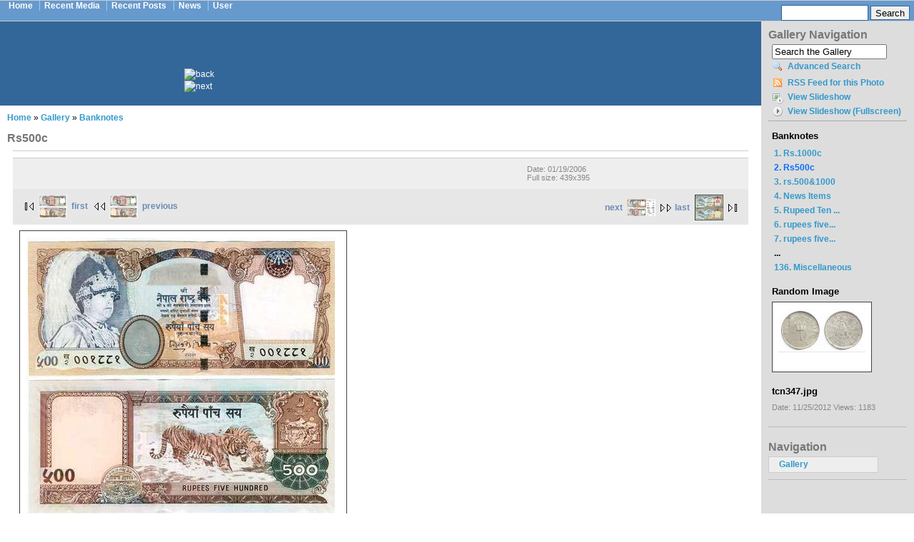

--- FILE ---
content_type: text/html; charset=utf-8
request_url: http://banknotes.nepalexpo.com/gallery/album/Banknotes/Rs500c.jpg.html
body_size: 5583
content:
<!DOCTYPE html PUBLIC "-//W3C//DTD XHTML 1.0 Strict//EN" "http://www.w3.org/TR/xhtml1/DTD/xhtml1-strict.dtd">
<html xmlns="http://www.w3.org/1999/xhtml" lang="en" xml:lang="en">

<head>
<meta http-equiv="Content-Type" content="text/html; charset=utf-8" />
  <title>Rs500c | banknotes.nepalexpo.com</title>
  <meta http-equiv="Content-Type" content="text/html; charset=utf-8" />
<link rel="shortcut icon" href="/sites/banknotes.nepalexpo.com/themes/nepalexpo/favicon.ico" type="image/x-icon" />
  <style type="text/css" media="all">@import "/site_files/g2/2/main.php?g2_view=imageframe.CSS&g2_frames=polaroid";</style>
<style type="text/css" media="all">@import "/site_files/g2/main/modules/core/data/gallery.css";</style>
<style type="text/css" media="all">@import "/site_files/g2/main/modules/icons/iconpacks/silk/icons.css";</style>
<style type="text/css" media="all">@import "/site_files/g2/main/themes/matrix/theme.css";</style>
<style type="text/css" media="all">@import "/site_files/banknotes.nepalexpo.com/css/10e05a6fd4ccd59b03b6cebc5bbe9014.css";</style>
  <script type="text/javascript" src="/misc/jquery.js"></script>
<script type="text/javascript" src="/misc/drupal.js"></script>
<script type="text/javascript" src="/sites/all/modules/nice_menus/nice_menus.js"></script>
<script type="text/javascript" src="/site_files/g2/main/modules/search/SearchBlock.js"></script>
<script type="text/javascript"></script>
  <script type="text/javascript"> </script>
</head>

<body>

<table border="0" cellpadding="0" cellspacing="0" id="header">
  <tr>
    <td id="logo">
                        <div id="navlist"><ul class="links"><li  class="first menu-1-1-2"><a href="/" title="Home Page" class="menu-1-1-2">Home</a></li>
<li  class="menu-1-2-2"><a href="/gallery/updates" title="Recent Media" class="menu-1-2-2">Recent Media</a></li>
<li  class="menu-1-3-2"><a href="/tracker" title="Recent Posts" class="menu-1-3-2">Recent Posts</a></li>
<li  class="menu-1-4-2"><a href="/aggregator" title="News Aggregator" class="menu-1-4-2">News</a></li>
<li  class="last menu-1-5-2"><a href="/user" title="User" class="menu-1-5-2">User</a></li>
</ul></div>          </td>
    <td id="menu">
      
	      <!-- SiteSearch Google -->
	      <form method="get" action="/search-results" target="_top">
	      <div id="search">
	      <input type="hidden" name="domains" value="linuxweblog.com"></input>
	      <input class="form-text" type="text" name="q" size="31" maxlength="255" value=""></input>
	      <input class="form-submit" type="submit" name="sa" value="Search"></input>
	      <input type="hidden" name="sitesearch" value="linuxweblog.com"></input>
	      <input type="hidden" name="client" value="pub-3520033732422687"></input>
	      <input type="hidden" name="forid" value="1"></input>
	      <input type="hidden" name="channel" value="9732135083"></input>
	      <input type="hidden" name="ie" value="ISO-8859-1"></input>
	      <input type="hidden" name="oe" value="ISO-8859-1"></input>
	      <input type="hidden" name="cof" value="GALT:#0066CC;GL:1;DIV:#999999;VLC:336633;AH:center;BGC:FFFFFF;LBGC:FF9900;ALC:0066CC;LC:0066CC;T:000000;GFNT:666666;GIMP:666666;FORID:11"></input>
	      <input type="hidden" name="hl" value="en"></input>
	      </div>
	      </form>
	      <!-- SiteSearch Google -->

    </td>
  </tr>
  <tr>
    <td colspan="2"><div></div></td>
  </tr>
</table>

<table border="0" cellpadding="0" cellspacing="0" id="content">
  <tr>
        <td valign="top">
    
      <!-- Begin Adsense Head -->
	  <div id="mission">
	      <div style="margin: 0 auto; text-align: left; width: 550px;">
	      <img src="/sites/all/themes/linuxweblog/images/left.png" width="25" height="50" alt="back" />&nbsp;&nbsp;&nbsp;
	      <script type="text/javascript"><!--
	      google_ad_client = "pub-3520033732422687";
	      google_alternate_ad_url = "http://www.linuxweblog.com/publisher/468_60.html";
	      google_ad_width = 468;
	      google_ad_height = 60;
	      google_ad_format = "468x60_as";
	      google_ad_type = "text_image";
	      google_ad_channel ="5231926062";
	      google_color_border = "336699";
	      google_color_bg = "336699";
	      google_color_link = "99CCFF";
	      google_color_text = "FFFFFF";
	      google_color_url = "FFFFFF";
	      //--></script>
	      <script type="text/javascript"
	      src="http://pagead2.googlesyndication.com/pagead/show_ads.js">
	      </script>
	      &nbsp;&nbsp;&nbsp;<img src="/sites/all/themes/linuxweblog/images/right.png" width="25" height="50" alt="next" />
	      </div>
	  </div>
      <!-- End Adsense Head -->

            <div id="main">
        <div class="breadcrumb"><a href="/">Home</a> » <a href="http://banknotes.nepalexpo.com/index.php?q=gallery&amp;g2_highlightId=153&amp;g2_GALLERYSID=TMP_SESSION_ID_DI_NOISSES_PMT">Gallery</a> » <a href="http://banknotes.nepalexpo.com/gallery/album/Banknotes/?g2_highlightId=163&amp;g2_GALLERYSID=TMP_SESSION_ID_DI_NOISSES_PMT">Banknotes</a></div>        <h1 class="title">Rs500c</h1>
        <div class="tabs"></div>
                        
<div id="gallery" class="safari">
<div id="gsHeader">
<a href="/index.php?q=gallery"><img src="/site_files/g2/main/images/galleryLogo_sm.gif"
width="107" height="48" alt=""/></a>
</div>
<div id="gsNavBar" class="gcBorder1">
<div class="gbSystemLinks">


</div>
<div class="gbBreadCrumb">
<div class="block-core-BreadCrumb">
<a href="/index.php?q=gallery&amp;g2_highlightId=153" class="BreadCrumb-1">
Gallery</a>
<a href="/gallery/album/Banknotes/?g2_highlightId=163" class="BreadCrumb-2">
Banknotes</a>
<span class="BreadCrumb-3">
Rs500c</span>
</div>
</div>
</div>
<table width="100%" cellspacing="0" cellpadding="0">
<tr valign="top">
<td>
<div id="gsContent">
<div class="gbBlock gcBackground1">
<table width="100%">
<tr>
<td>
<h2> Rs500c </h2>
</td>
<td style="width: 30%">
<div class="block-core-ItemInfo giInfo">
<div class="date summary">
Date: 01/19/2006
</div>
</div>
<div class="block-core-PhotoSizes giInfo">
Full size: 
439x395

<br/>
</div>
</td>
</tr>
</table>
</div>
<div class="gbBlock gcBackground2 gbNavigator">
<div class="block-core-Navigator">
<div class="next-and-last">
    <a href="/gallery/album/Banknotes/rs_500_1000.jpg.html" class="next">next<img src="/site_files/g2/2/gallery/166-2/rs_500_1000.jpg" width="40" height="24" class="next" alt="rs.500&amp;1000"/></a><a href="/gallery/album/Banknotes/Everest-Banknotes-Rs500-flo.jpg.html" class="last">last<img src="/site_files/g2/2/gallery/8972-2/Everest-Banknotes-Rs500-flo.jpg" width="40" height="36" class="last" alt="Everest-Banknotes-Rs500-flo"/></a>
</div>
<div class="first-and-previous">
<a href="/gallery/album/Banknotes/Rs_1000c.jpg.html" class="first"><img src="/site_files/g2/2/gallery/161-2/Rs_1000c.jpg" width="40" height="33" class="first" alt="Rs.1000c"/>first</a>    <a href="/gallery/album/Banknotes/Rs_1000c.jpg.html" class="previous"><img src="/site_files/g2/2/gallery/161-2/Rs_1000c.jpg" width="40" height="33" class="previous" alt="Rs.1000c"/>previous</a>
</div>
</div>
</div>
<div id="gsImageView" class="gbBlock">

<table class="ImageFrame_polaroid" border="0" cellspacing="0" cellpadding="0">
<tr>
<td class="TL"></td>
<td class="TT"><div class="H"></div></td>
<td class="TR"></td>
</tr>
<tr>
<td class="LL"><div class="V">&nbsp;</div></td>
<td rowspan="1" colspan="1" class="IMG">
<img src="/site_files/g2/2/gallery/163-3/Rs500c.jpg" width="439" height="395" id="IFid2" class="ImageFrame_image" alt="Rs500c"/>
</td>
<td class="RR"><div class="V">&nbsp;</div></td>
</tr>
<tr>
<td class="BL"></td>
<td class="BB"><div class="H"></div></td>
<td class="BR"></td>
</tr>
</table>

</div>
  

    

<div class="gbBlock gcBackground2 gbNavigator">
<div class="block-core-Navigator">
<div class="next-and-last">
    <a href="/gallery/album/Banknotes/rs_500_1000.jpg.html" class="next">next<img src="/site_files/g2/2/gallery/166-2/rs_500_1000.jpg" width="40" height="24" class="next" alt="rs.500&amp;1000"/></a><a href="/gallery/album/Banknotes/Everest-Banknotes-Rs500-flo.jpg.html" class="last">last<img src="/site_files/g2/2/gallery/8972-2/Everest-Banknotes-Rs500-flo.jpg" width="40" height="36" class="last" alt="Everest-Banknotes-Rs500-flo"/></a>
</div>
<div class="first-and-previous">
<a href="/gallery/album/Banknotes/Rs_1000c.jpg.html" class="first"><img src="/site_files/g2/2/gallery/161-2/Rs_1000c.jpg" width="40" height="33" class="first" alt="Rs.1000c"/>first</a>    <a href="/gallery/album/Banknotes/Rs_1000c.jpg.html" class="previous"><img src="/site_files/g2/2/gallery/161-2/Rs_1000c.jpg" width="40" height="33" class="previous" alt="Rs.1000c"/>previous</a>
</div>
</div>
</div>

  

</div>
</td>
</tr>
</table>
<div id="gsFooter">
</div>
  </div>
<script type="text/javascript">
// <![CDATA[
search_SearchBlock_init('Search the Gallery', 'Please enter a search term.');
// ]]>
</script>


        	<!-- Begin Adsense Foot -->
	    <div class="node block" align="center">
		<script type="text/javascript"><!--
		google_ad_client = "pub-3520033732422687";
		google_alternate_ad_url = "http://www.linuxweblog.com/publisher/728_90.html";
		google_ad_width = 728;
		google_ad_height = 90;
		google_ad_format = "728x90_as";
		google_ad_type = "text_image";
		google_ad_channel ="8546378163";
		google_color_border = "EEEEEE";
		google_color_bg = "EEEEEE";
		google_color_link = "000000";
		google_color_text = "333333";
		google_color_url = "336699";
		//--></script>
		<script type="text/javascript" src="http://pagead2.googlesyndication.com/pagead/show_ads.js">
		</script>
	    </div>
	<!-- End Adsense Foot -->

      </div>

    </td>
    <td id="sidebar-right">
        <div class="block block-gallery" id="block-gallery-navigation">
    <h2 class="title">Gallery Navigation</h2>
    <div class="content"><div id="gsSidebar" class="gcBorder1">
<div class="block-search-SearchBlock gbBlock">
<form id="search_SearchBlock" action="/index.php?q=gallery" method="post" onsubmit="return search_SearchBlock_checkForm()">
<div>
<input type="hidden" name="g2_returnName" value="photo"/>
<input type="hidden" name="g2_return" value="/gallery/album/Banknotes/Rs500c.jpg.html?g2_0=gallery"/>
<input type="hidden" name="g2_formUrl" value="/gallery/album/Banknotes/Rs500c.jpg.html?g2_0=gallery"/>
<input type="hidden" name="g2_authToken" value="78ad118def8f"/>

<input type="hidden" name="g2_view" value="search.SearchScan"/>
<input type="hidden" name="g2_form[formName]" value="search_SearchBlock"/>
<input type="text" id="searchCriteria" size="18"
name="g2_form[searchCriteria]"
value="Search the Gallery"
onfocus="search_SearchBlock_focus()"
onblur="search_SearchBlock_blur()"
class="textbox"/>
<input type="hidden" name="g2_form[useDefaultSettings]" value="1" />
</div>
<div>
<a href="/index.php?q=gallery&amp;g2_view=search.SearchScan&amp;g2_form%5BuseDefaultSettings%5D=1&amp;g2_return=%2Fgallery%2Falbum%2FBanknotes%2FRs500c.jpg.html%3Fg2_0%3Dgallery%26&amp;g2_returnName=photo"
class="gbAdminLink gbLink-search_SearchScan advanced">Advanced Search</a>
</div>
</form>
</div><div class="block-core-ItemLinks gbBlock">
<a class="gbAdminLink gbAdminLink gbLink-rss_SimpleRender" href="/gallery/srss/163">RSS Feed for this Photo</a>
<a class="gbAdminLink gbAdminLink gbLink-slideshow_Slideshow" href="/gallery/album/Banknotes/Rs500c.jpg/slideshow.html">View Slideshow</a>
<a class="gbAdminLink gbAdminLink gbLink-slideshowapplet_SlideshowApplet" href="/gallery/album/Banknotes/Rs500c.jpg/slideshowapplet.html">View Slideshow (Fullscreen)</a>
</div>

<div class="block-core-PeerList gbBlock">
<h3 class="parent"> Banknotes </h3>
<a href="/gallery/album/Banknotes/Rs_1000c.jpg.html">
1. Rs.1000c
</a>
<span class="current">
2. Rs500c
</span>
<a href="/gallery/album/Banknotes/rs_500_1000.jpg.html">
3. rs.500&amp;1000
</a>
<a href="/gallery/album/Banknotes/NEWS-ITEMS/">
4. News Items
</a>
<a href="/gallery/album/Banknotes/rupees_ten_polymer_notes.jpg.html">
5. Rupeed Ten ...
</a>
<a href="/gallery/album/Banknotes/rupees_five_without_signatu.jpg.html">
6. rupees five...
</a>
<a href="/gallery/album/Banknotes/rupees_five_without_seriala.jpg.html">
7. rupees five...
</a>
<span class="neck">...</span>
<a href="/gallery/album/Banknotes/misc/">
136. Miscellaneous
</a>
</div>

<div class="block-imageblock-ImageBlock gbBlock">
<div class="one-image">
<h3> Random Image </h3>


<table class="ImageFrame_polaroid" border="0" cellspacing="0" cellpadding="0">
<tr>
<td class="TL"></td>
<td class="TT"><div class="H"></div></td>
<td class="TR"></td>
</tr>
<tr>
<td class="LL"><div class="V">&nbsp;</div></td>
<td rowspan="1" colspan="1" class="IMG">
<a href="/gallery/album/Coins/nepal/tcn347.jpg.html">

<img src="/site_files/g2/2/gallery/19454-2/tcn347.jpg" width="120" height="60" id="IFid1" class="ImageFrame_image" alt="tcn347.jpg"/>
 </a> </td>
<td class="RR"><div class="V">&nbsp;</div></td>
</tr>
<tr>
<td class="BL"></td>
<td class="BB"><div class="H"></div></td>
<td class="BR"></td>
</tr>
</table>

<h4 class="giDescription">
tcn347.jpg
</h4>
<p class="giInfo">
<span class="summary">
Date: 11/25/2012
</span>
<span class="summary">
Views: 1183
</span>
</p>
</div>
</div>
</div></div>
 </div>
  <div class="block block-nice_menus" id="block-nice_menus-1">
    <h2 class="title"><span class="nice-menu-show-title">Navigation</span></h2>
    <div class="content"><ul class="nice-menu nice-menu-left" id="nice-menu-1"><li id="menu-91" class="menuparent menu-path-gallery"><a href="/gallery" title="Visit your embedded Gallery2.">Gallery</a><ul><li id="menu--251" class="menuparent menu-path-gallery-153"><a href="/gallery/153" class="active">Banknotes</a><ul><li id="menu--272" class="menu-path-gallery-153-951"><a href="/gallery/153/951">Bhutan Notes</a></li>
<li id="menu--260" class="menu-path-gallery-153-1220"><a href="/gallery/153/1220">China Banknotes</a></li>
<li id="menu--262" class="menuparent menu-path-gallery-153-1151"><a href="/gallery/153/1151">Error Notes</a><ul><li id="menu--264" class="menu-path-gallery-153-1151-1174"><a href="/gallery/153/1151/1174">Lot#1</a></li>
<li id="menu--263" class="menu-path-gallery-153-1151-1188"><a href="/gallery/153/1151/1188">Lot#2</a></li>
</ul>
</li>
<li id="menu--265" class="menu-path-gallery-153-1085"><a href="/gallery/153/1085">Fancy Numbered Notes</a></li>
<li id="menu--261" class="menu-path-gallery-153-1207"><a href="/gallery/153/1207">Indian Banknotes</a></li>
<li id="menu--273" class="menu-path-gallery-153-888"><a href="/gallery/153/888">Last King Birendra and Current King Gyanendra</a></li>
<li id="menu--254" class="menuparent menu-path-gallery-153-1253"><a href="/gallery/153/1253">listNotes</a><ul><li id="menu--257" class="menu-path-gallery-153-1253-1540"><a href="/gallery/153/1253/1540">Old Batch-1</a></li>
<li id="menu--258" class="menu-path-gallery-153-1253-1516"><a href="/gallery/153/1253/1516">Replacements-1</a></li>
<li id="menu--255" class="menu-path-gallery-153-1253-1605"><a href="/gallery/153/1253/1605">Untitled</a></li>
<li id="menu--256" class="menu-path-gallery-153-1253-1560"><a href="/gallery/153/1253/1560">Untitled</a></li>
</ul>
</li>
<li id="menu--259" class="menu-path-gallery-153-1234"><a href="/gallery/153/1234">Lot#1</a></li>
<li id="menu--292" class="menu-path-gallery-153-16927"><a href="/gallery/153/16927">Miscellaneous</a></li>
<li id="menu--268" class="menuparent menu-path-gallery-153-967"><a href="/gallery/153/967">Nepal Banknotes</a><ul><li id="menu--271" class="menu-path-gallery-153-967-15007"><a href="/gallery/153/967/15007">Everest Notes</a></li>
<li id="menu--270" class="menu-path-gallery-153-967-990"><a href="/gallery/153/967/990">Lot 1</a></li>
<li id="menu--269" class="menu-path-gallery-153-967-1014"><a href="/gallery/153/967/1014">Lot 2</a></li>
</ul>
</li>
<li id="menu--267" class="menu-path-gallery-153-1061"><a href="/gallery/153/1061">Newly Released Banknotes</a></li>
<li id="menu--252" class="menu-path-gallery-153-1845"><a href="/gallery/153/1845">News Items</a></li>
<li id="menu--274" class="menu-path-gallery-153-404"><a href="/gallery/153/404">Rs 500 Banknotes</a></li>
<li id="menu--253" class="menu-path-gallery-153-1612"><a href="/gallery/153/1612">Shah Dynasty</a></li>
<li id="menu--266" class="menu-path-gallery-153-1072"><a href="/gallery/153/1072">Specimen Notes</a></li>
<li id="menu--275" class="menuparent menu-path-gallery-153-424"><a href="/gallery/153/424">Tibet Banknotes</a><ul><li id="menu--289" class="menu-path-gallery-153-424-6791"><a href="/gallery/153/424/6791">10 Srang</a></li>
<li id="menu--290" class="menu-path-gallery-153-424-16060"><a href="/gallery/153/424/16060">25 Srang</a></li>
<li id="menu--282" class="menu-path-gallery-153-424-737"><a href="/gallery/153/424/737">100 Srang</a></li>
<li id="menu--279" class="menu-path-gallery-153-424-816"><a href="/gallery/153/424/816">Early 50 Tam</a></li>
<li id="menu--284" class="menu-path-gallery-153-424-584"><a href="/gallery/153/424/584">Lot #1</a></li>
<li id="menu--285" class="menu-path-gallery-153-424-598"><a href="/gallery/153/424/598">Lot #2</a></li>
<li id="menu--286" class="menu-path-gallery-153-424-608"><a href="/gallery/153/424/608">Lot #3</a></li>
<li id="menu--287" class="menu-path-gallery-153-424-620"><a href="/gallery/153/424/620">Lot #4</a></li>
<li id="menu--288" class="menu-path-gallery-153-424-634"><a href="/gallery/153/424/634">Lot #5</a></li>
<li id="menu--281" class="menu-path-gallery-153-424-763"><a href="/gallery/153/424/763">Lot #6</a></li>
<li id="menu--280" class="menu-path-gallery-153-424-793"><a href="/gallery/153/424/793">Lot #7</a></li>
<li id="menu--278" class="menu-path-gallery-153-424-829"><a href="/gallery/153/424/829">Lot #8</a></li>
<li id="menu--277" class="menu-path-gallery-153-424-851"><a href="/gallery/153/424/851">Lot #9</a></li>
<li id="menu--276" class="menu-path-gallery-153-424-871"><a href="/gallery/153/424/871">Lot#10</a></li>
<li id="menu--291" class="menu-path-gallery-153-424-16902"><a href="/gallery/153/424/16902">Srang</a></li>
<li id="menu--283" class="menu-path-gallery-153-424-686"><a href="/gallery/153/424/686">Tibet Multi-colored, 50 Tam variety.</a></li>
</ul>
</li>
</ul>
</li>
<li id="menu--293" class="menuparent menu-path-gallery-1895"><a href="/gallery/1895">Coins</a><ul><li id="menu--304" class="menu-path-gallery-1895-4402"><a href="/gallery/1895/4402">Bhutan Coins</a></li>
<li id="menu--295" class="menu-path-gallery-1895-5049"><a href="/gallery/1895/5049">China Coins</a></li>
<li id="menu--305" class="menu-path-gallery-1895-4191"><a href="/gallery/1895/4191">Commemorative Coins</a></li>
<li id="menu--294" class="menu-path-gallery-1895-5062"><a href="/gallery/1895/5062">Error Coins</a></li>
<li id="menu--322" class="menu-path-gallery-1895-1915"><a href="/gallery/1895/1915">Gold Coins</a></li>
<li id="menu--297" class="menu-path-gallery-1895-4994"><a href="/gallery/1895/4994">India Coins</a></li>
<li id="menu--303" class="menu-path-gallery-1895-4519"><a href="/gallery/1895/4519">Indo-Nepal Memorabilia</a></li>
<li id="menu--324" class="menu-path-gallery-1895-7010"><a href="/gallery/1895/7010">Japan Coins</a></li>
<li id="menu--302" class="menu-path-gallery-1895-4533"><a href="/gallery/1895/4533">Lichavi Coins</a></li>
<li id="menu--318" class="menuparent menu-path-gallery-1895-1983"><a href="/gallery/1895/1983">Malla Coins</a><ul><li id="menu--320" class="menu-path-gallery-1895-1983-2211"><a href="/gallery/1895/1983/2211">17th Century</a></li>
<li id="menu--319" class="menu-path-gallery-1895-1983-2241"><a href="/gallery/1895/1983/2241">Lot#1</a></li>
<li id="menu--321" class="menu-path-gallery-1895-1983-14615"><a href="/gallery/1895/1983/14615">Silver</a></li>
</ul>
</li>
<li id="menu--325" class="menu-path-gallery-1895-18940"><a href="/gallery/1895/18940">Nepal Coins</a></li>
<li id="menu--296" class="menu-path-gallery-1895-5031"><a href="/gallery/1895/5031">News Items</a></li>
<li id="menu--323" class="menu-path-gallery-1895-1905"><a href="/gallery/1895/1905">Selected Coins</a></li>
<li id="menu--306" class="menuparent menu-path-gallery-1895-2257"><a href="/gallery/1895/2257">Shah Dynasty Coins</a><ul><li id="menu--317" class="menu-path-gallery-1895-2257-6812"><a href="/gallery/1895/2257/6812">Brass Coins</a></li>
<li id="menu--314" class="menuparent menu-path-gallery-1895-2257-3547"><a href="/gallery/1895/2257/3547">Copper Coins</a><ul><li id="menu--315" class="menu-path-gallery-1895-2257-3547-3657"><a href="/gallery/1895/2257/3547/3657">2013 set of 5 coins</a></li>
</ul>
</li>
<li id="menu--308" class="menu-path-gallery-1895-2257-4137"><a href="/gallery/1895/2257/4137">Copper Nickel</a></li>
<li id="menu--307" class="menu-path-gallery-1895-2257-4154"><a href="/gallery/1895/2257/4154">King Gynendra</a></li>
<li id="menu--312" class="menu-path-gallery-1895-2257-4030"><a href="/gallery/1895/2257/4030">Lot#1</a></li>
<li id="menu--311" class="menu-path-gallery-1895-2257-4069"><a href="/gallery/1895/2257/4069">Lot#2</a></li>
<li id="menu--310" class="menu-path-gallery-1895-2257-4085"><a href="/gallery/1895/2257/4085">Lot#3</a></li>
<li id="menu--309" class="menu-path-gallery-1895-2257-4109"><a href="/gallery/1895/2257/4109">Lot#4</a></li>
<li id="menu--313" class="menu-path-gallery-1895-2257-3675"><a href="/gallery/1895/2257/3675">Silver Coins</a></li>
<li id="menu--316" class="menu-path-gallery-1895-2257-3526"><a href="/gallery/1895/2257/3526">Untitled</a></li>
</ul>
</li>
<li id="menu--298" class="menuparent menu-path-gallery-1895-4569"><a href="/gallery/1895/4569">Tibet Coins</a><ul><li id="menu--301" class="menu-path-gallery-1895-4569-14383"><a href="/gallery/1895/4569/14383">Copper</a></li>
<li id="menu--299" class="menu-path-gallery-1895-4569-4975"><a href="/gallery/1895/4569/4975">Lot#1</a></li>
<li id="menu--300" class="menu-path-gallery-1895-4569-14247"><a href="/gallery/1895/4569/14247">Silver</a></li>
</ul>
</li>
</ul>
</li>
<li id="menu--250" class="menu-path-gallery-140"><a href="/gallery/140">General</a></li>
<li id="menu--246" class="menuparent menu-path-gallery-23"><a href="/gallery/23">Jewelry</a><ul><li id="menu--248" class="menu-path-gallery-23-30"><a href="/gallery/23/30">Ear Rings/Studs</a></li>
<li id="menu--247" class="menu-path-gallery-23-47"><a href="/gallery/23/47">Pendants</a></li>
</ul>
</li>
<li id="menu--249" class="menu-path-gallery-67"><a href="/gallery/67">Nepal Tokens</a></li>
<li id="menu--339" class="menuparent menu-path-gallery-6562"><a href="/gallery/6562">Orders, Decorations and Medals</a><ul><li id="menu--340" class="menu-path-gallery-6562-6761"><a href="/gallery/6562/6761">Gorkha Dakchin Bahu</a></li>
<li id="menu--341" class="menu-path-gallery-6562-6652"><a href="/gallery/6562/6652">Medals</a></li>
</ul>
</li>
<li id="menu--331" class="menuparent menu-path-gallery-6299"><a href="/gallery/6299">Others</a><ul><li id="menu--334" class="menu-path-gallery-6299-6376"><a href="/gallery/6299/6376">2004 Everest Calendar</a></li>
<li id="menu--332" class="menu-path-gallery-6299-6548"><a href="/gallery/6299/6548">Catalogs</a></li>
<li id="menu--337" class="menu-path-gallery-6299-6524"><a href="/gallery/6299/6524">Everest</a></li>
<li id="menu--333" class="menu-path-gallery-6299-6538"><a href="/gallery/6299/6538">Prayer Wheel</a></li>
<li id="menu--338" class="menu-path-gallery-6299-9005"><a href="/gallery/6299/9005">reciepts</a></li>
<li id="menu--336" class="menu-path-gallery-6299-6407"><a href="/gallery/6299/6407">Tibetan Singing Bowl</a></li>
<li id="menu--335" class="menu-path-gallery-6299-6390"><a href="/gallery/6299/6390">Tibetian Ting-sha</a></li>
</ul>
</li>
<li id="menu--342" class="menuparent menu-path-gallery-7442"><a href="/gallery/7442">sagar</a><ul><li id="menu--344" class="menu-path-gallery-7442-7488"><a href="/gallery/7442/7488"></a></li>
<li id="menu--343" class="menu-path-gallery-7442-7446"><a href="/gallery/7442/7446"></a></li>
</ul>
</li>
<li id="menu--326" class="menuparent menu-path-gallery-5072"><a href="/gallery/5072">Stamps</a><ul><li id="menu--328" class="menuparent menu-path-gallery-5072-5986"><a href="/gallery/5072/5986">China Stamps</a><ul><li id="menu--329" class="menu-path-gallery-5072-5986-6817"><a href="/gallery/5072/5986/6817">China Tibet Cover</a></li>
</ul>
</li>
<li id="menu--330" class="menu-path-gallery-5072-5686"><a href="/gallery/5072/5686">China Tibet Stationary</a></li>
<li id="menu--327" class="menu-path-gallery-5072-6285"><a href="/gallery/5072/6285">Expedition Covers</a></li>
</ul>
</li>
</ul>
</li>
</ul>
</div>
 </div>
  <div class="block block-block" id="block-block-1">
    <h2 class="title"></h2>
    <div class="content"><center>

<script type="text/javascript"><!--
google_ad_client = "pub-3520033732422687";
google_alternate_ad_url = "http://www.linuxweblog.com/publisher/160_600.html";
google_ad_width = 160;
google_ad_height = 600;
google_ad_format = "160x600_as";
google_ad_type = "text_image";
google_ad_channel ="3808118055";
google_color_border = "DDDDDD";
google_color_bg = "DDDDDD";
google_color_link = "3399CC";
google_color_text = "336699";
google_color_url = "3399CC";
//--></script>
<script type="text/javascript"
  src="http://pagead2.googlesyndication.com/pagead/show_ads.js">
</script>

</center>

<br /></div>
 </div>
    </td>  </tr>
</table>

<div id="footer">
  
</div>
</body>
</html>


--- FILE ---
content_type: text/html; charset=utf-8
request_url: https://www.google.com/recaptcha/api2/aframe
body_size: 267
content:
<!DOCTYPE HTML><html><head><meta http-equiv="content-type" content="text/html; charset=UTF-8"></head><body><script nonce="F1RJiOJOwppRa9qrN5mhUA">/** Anti-fraud and anti-abuse applications only. See google.com/recaptcha */ try{var clients={'sodar':'https://pagead2.googlesyndication.com/pagead/sodar?'};window.addEventListener("message",function(a){try{if(a.source===window.parent){var b=JSON.parse(a.data);var c=clients[b['id']];if(c){var d=document.createElement('img');d.src=c+b['params']+'&rc='+(localStorage.getItem("rc::a")?sessionStorage.getItem("rc::b"):"");window.document.body.appendChild(d);sessionStorage.setItem("rc::e",parseInt(sessionStorage.getItem("rc::e")||0)+1);localStorage.setItem("rc::h",'1768957444856');}}}catch(b){}});window.parent.postMessage("_grecaptcha_ready", "*");}catch(b){}</script></body></html>

--- FILE ---
content_type: text/css
request_url: http://banknotes.nepalexpo.com/site_files/g2/2/main.php?g2_view=imageframe.CSS&g2_frames=polaroid
body_size: 345
content:
img.ImageFrame_image { vertical-align:bottom; border:none; }
table.ImageFrame_polaroid { direction: ltr; }
table.ImageFrame_polaroid .TL { width:10px; height:10px; background:url(/site_files/g2/main/modules/imageframe/frames/polaroid/TL.gif) no-repeat; }
table.ImageFrame_polaroid .TT { height:10px; background:url(/site_files/g2/main/modules/imageframe/frames/polaroid/TT.gif) repeat-x; }
table.ImageFrame_polaroid .TR { width:10px; height:10px; background:url(/site_files/g2/main/modules/imageframe/frames/polaroid/TR.gif) no-repeat; }
table.ImageFrame_polaroid .LL { width:10px; background:url(/site_files/g2/main/modules/imageframe/frames/polaroid/LL.gif) repeat-y; }
table.ImageFrame_polaroid .LL div.V { width:10px; }
table.ImageFrame_polaroid .RR { width:10px; background:url(/site_files/g2/main/modules/imageframe/frames/polaroid/RR.gif) repeat-y; }
table.ImageFrame_polaroid .RR div.V { width:10px; }
table.ImageFrame_polaroid .BL { width:10px; height:29px; background:url(/site_files/g2/main/modules/imageframe/frames/polaroid/BL.gif) no-repeat; }
table.ImageFrame_polaroid .BB { height:29px; background:url(/site_files/g2/main/modules/imageframe/frames/polaroid/BB.gif) repeat-x; }
table.ImageFrame_polaroid .BR { width:10px; height:29px; background:url(/site_files/g2/main/modules/imageframe/frames/polaroid/BR.gif) no-repeat; }
table.ImageFrame_polaroid td { font-size:1px } /* For IE */
td div.H { width:1px; height:0; }
td div.V { width:0; height:1px; }